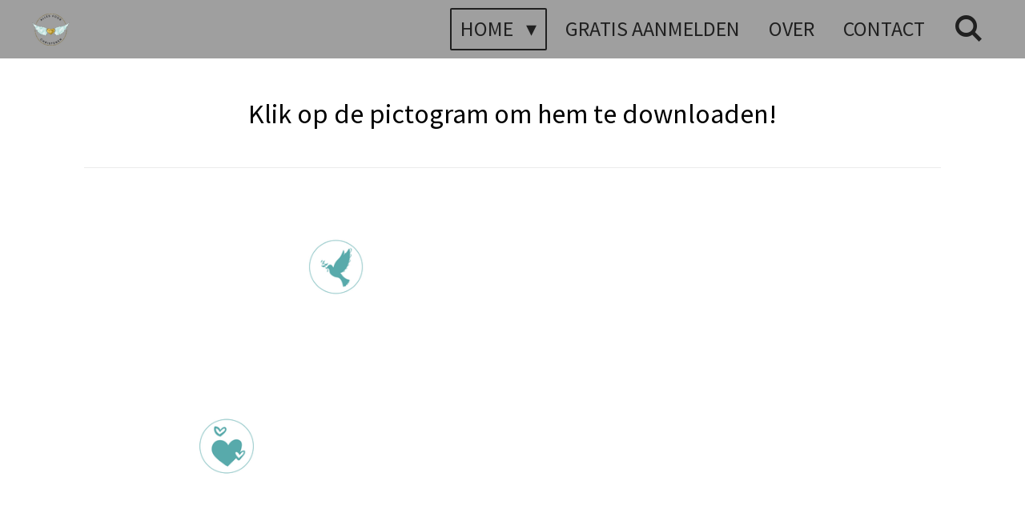

--- FILE ---
content_type: text/html; charset=UTF-8
request_url: https://www.allesvoorchristenen.nl/gratis-downloads-door-avc/instagram-pictogrammen
body_size: 12640
content:
<!DOCTYPE html>
<html lang="nl">
    <head>
        <meta http-equiv="Content-Type" content="text/html; charset=utf-8">
        <meta name="viewport" content="width=device-width, initial-scale=1.0, maximum-scale=5.0">
        <meta http-equiv="X-UA-Compatible" content="IE=edge">
        <link rel="canonical" href="https://www.allesvoorchristenen.nl/gratis-downloads-door-avc/instagram-pictogrammen">
        <link rel="sitemap" type="application/xml" href="https://www.allesvoorchristenen.nl/sitemap.xml">
        <meta property="og:title" content="Instagram pictogrammen / Gratis downloads  - door AVC | allesvoorchristenen">
        <meta property="og:url" content="https://www.allesvoorchristenen.nl/gratis-downloads-door-avc/instagram-pictogrammen">
        <base href="https://www.allesvoorchristenen.nl/">
        <meta name="description" property="og:description" content="">
                <script nonce="859c836c9a892931c82dd01681c2524e">
            
            window.JOUWWEB = window.JOUWWEB || {};
            window.JOUWWEB.application = window.JOUWWEB.application || {};
            window.JOUWWEB.application = {"backends":[{"domain":"jouwweb.nl","freeDomain":"jouwweb.site"},{"domain":"webador.com","freeDomain":"webadorsite.com"},{"domain":"webador.de","freeDomain":"webadorsite.com"},{"domain":"webador.fr","freeDomain":"webadorsite.com"},{"domain":"webador.es","freeDomain":"webadorsite.com"},{"domain":"webador.it","freeDomain":"webadorsite.com"},{"domain":"jouwweb.be","freeDomain":"jouwweb.site"},{"domain":"webador.ie","freeDomain":"webadorsite.com"},{"domain":"webador.co.uk","freeDomain":"webadorsite.com"},{"domain":"webador.at","freeDomain":"webadorsite.com"},{"domain":"webador.be","freeDomain":"webadorsite.com"},{"domain":"webador.ch","freeDomain":"webadorsite.com"},{"domain":"webador.ch","freeDomain":"webadorsite.com"},{"domain":"webador.mx","freeDomain":"webadorsite.com"},{"domain":"webador.com","freeDomain":"webadorsite.com"},{"domain":"webador.dk","freeDomain":"webadorsite.com"},{"domain":"webador.se","freeDomain":"webadorsite.com"},{"domain":"webador.no","freeDomain":"webadorsite.com"},{"domain":"webador.fi","freeDomain":"webadorsite.com"},{"domain":"webador.ca","freeDomain":"webadorsite.com"},{"domain":"webador.ca","freeDomain":"webadorsite.com"},{"domain":"webador.pl","freeDomain":"webadorsite.com"},{"domain":"webador.com.au","freeDomain":"webadorsite.com"},{"domain":"webador.nz","freeDomain":"webadorsite.com"}],"editorLocale":"nl-NL","editorTimezone":"Europe\/Amsterdam","editorLanguage":"nl","analytics4TrackingId":"G-E6PZPGE4QM","analyticsDimensions":[],"backendDomain":"www.jouwweb.nl","backendShortDomain":"jouwweb.nl","backendKey":"jouwweb-nl","freeWebsiteDomain":"jouwweb.site","noSsl":false,"build":{"reference":"10d1b90"},"linkHostnames":["www.jouwweb.nl","www.webador.com","www.webador.de","www.webador.fr","www.webador.es","www.webador.it","www.jouwweb.be","www.webador.ie","www.webador.co.uk","www.webador.at","www.webador.be","www.webador.ch","fr.webador.ch","www.webador.mx","es.webador.com","www.webador.dk","www.webador.se","www.webador.no","www.webador.fi","www.webador.ca","fr.webador.ca","www.webador.pl","www.webador.com.au","www.webador.nz"],"assetsUrl":"https:\/\/assets.jwwb.nl","loginUrl":"https:\/\/www.jouwweb.nl\/inloggen","publishUrl":"https:\/\/www.jouwweb.nl\/v2\/website\/1321879\/publish-proxy","adminUserOrIp":false,"pricing":{"plans":{"lite":{"amount":"700","currency":"EUR"},"pro":{"amount":"1200","currency":"EUR"},"business":{"amount":"2400","currency":"EUR"}},"yearlyDiscount":{"price":{"amount":"2400","currency":"EUR"},"ratio":0.17,"percent":"17%","discountPrice":{"amount":"2400","currency":"EUR"},"termPricePerMonth":{"amount":"1200","currency":"EUR"},"termPricePerYear":{"amount":"12000","currency":"EUR"}}},"hcUrl":{"add-product-variants":"https:\/\/help.jouwweb.nl\/hc\/nl\/articles\/28594307773201","basic-vs-advanced-shipping":"https:\/\/help.jouwweb.nl\/hc\/nl\/articles\/28594268794257","html-in-head":"https:\/\/help.jouwweb.nl\/hc\/nl\/articles\/28594336422545","link-domain-name":"https:\/\/help.jouwweb.nl\/hc\/nl\/articles\/28594325307409","optimize-for-mobile":"https:\/\/help.jouwweb.nl\/hc\/nl\/articles\/28594312927121","seo":"https:\/\/help.jouwweb.nl\/hc\/nl\/sections\/28507243966737","transfer-domain-name":"https:\/\/help.jouwweb.nl\/hc\/nl\/articles\/28594325232657","website-not-secure":"https:\/\/help.jouwweb.nl\/hc\/nl\/articles\/28594252935825"}};
            window.JOUWWEB.brand = {"type":"jouwweb","name":"JouwWeb","domain":"JouwWeb.nl","supportEmail":"support@jouwweb.nl"};
                    
                window.JOUWWEB = window.JOUWWEB || {};
                window.JOUWWEB.websiteRendering = {"locale":"nl-NL","timezone":"Europe\/Amsterdam","routes":{"api\/upload\/product-field":"\/_api\/upload\/product-field","checkout\/cart":"\/winkelwagen","payment":"\/bestelling-afronden\/:publicOrderId","payment\/forward":"\/bestelling-afronden\/:publicOrderId\/forward","public-order":"\/bestelling\/:publicOrderId","checkout\/authorize":"\/winkelwagen\/authorize\/:gateway","wishlist":"\/verlanglijst"}};
                                                    window.JOUWWEB.website = {"id":1321879,"locale":"nl-NL","enabled":true,"title":"allesvoorchristenen","hasTitle":true,"roleOfLoggedInUser":null,"ownerLocale":"nl-NL","plan":"pro","freeWebsiteDomain":"jouwweb.site","backendKey":"jouwweb-nl","currency":"EUR","defaultLocale":"nl-NL","url":"https:\/\/www.allesvoorchristenen.nl\/","homepageSegmentId":5268752,"category":"website","isOffline":false,"isPublished":true,"locales":["nl-NL"],"allowed":{"ads":false,"credits":true,"externalLinks":true,"slideshow":true,"customDefaultSlideshow":true,"hostedAlbums":true,"moderators":true,"mailboxQuota":1,"statisticsVisitors":true,"statisticsDetailed":true,"statisticsMonths":1,"favicon":true,"password":true,"freeDomains":0,"freeMailAccounts":1,"canUseLanguages":false,"fileUpload":true,"legacyFontSize":false,"webshop":true,"products":10,"imageText":false,"search":true,"audioUpload":true,"videoUpload":0,"allowDangerousForms":false,"allowHtmlCode":true,"mobileBar":true,"sidebar":false,"poll":false,"allowCustomForms":true,"allowBusinessListing":true,"allowCustomAnalytics":true,"allowAccountingLink":true,"digitalProducts":false,"sitemapElement":false},"mobileBar":{"enabled":false,"theme":"accent","email":{"active":true},"location":{"active":true},"phone":{"active":true},"whatsapp":{"active":false},"social":{"active":false,"network":"facebook"}},"webshop":{"enabled":true,"currency":"EUR","taxEnabled":false,"taxInclusive":true,"vatDisclaimerVisible":false,"orderNotice":null,"orderConfirmation":"<p>Hartelijk bedankt voor uw donatie!<br \/>\r\n<br \/>\r\nMet vriendelijke groet,<br \/>\r\nLinsey van Kouterik<br \/>\r\n<\/p>","freeShipping":false,"freeShippingAmount":"0.00","shippingDisclaimerVisible":false,"pickupAllowed":false,"couponAllowed":false,"detailsPageAvailable":true,"socialMediaVisible":false,"termsPage":null,"termsPageUrl":null,"extraTerms":null,"pricingVisible":true,"orderButtonVisible":true,"shippingAdvanced":false,"shippingAdvancedBackEnd":false,"soldOutVisible":true,"backInStockNotificationEnabled":false,"canAddProducts":true,"nextOrderNumber":15,"allowedServicePoints":[],"sendcloudConfigured":false,"sendcloudFallbackPublicKey":"a3d50033a59b4a598f1d7ce7e72aafdf","taxExemptionAllowed":true,"invoiceComment":"Deze website is geen bedrijf\/organisatie\/stichting.","emptyCartVisible":false,"minimumOrderPrice":null,"productNumbersEnabled":false,"wishlistEnabled":false,"hideTaxOnCart":false},"isTreatedAsWebshop":true};                            window.JOUWWEB.cart = {"products":[],"coupon":null,"shippingCountryCode":null,"shippingChoice":null,"breakdown":[]};                            window.JOUWWEB.scripts = ["website-rendering\/webshop"];                        window.parent.JOUWWEB.colorPalette = window.JOUWWEB.colorPalette;
        </script>
                <title>Instagram pictogrammen / Gratis downloads  - door AVC | allesvoorchristenen</title>
                                            <link href="https://primary.jwwb.nl/public/i/y/x/temp-hcrznrfphnxukwdgxjhe/touch-icon-iphone.png?bust=1587539242" rel="apple-touch-icon" sizes="60x60">                                                <link href="https://primary.jwwb.nl/public/i/y/x/temp-hcrznrfphnxukwdgxjhe/touch-icon-ipad.png?bust=1587539242" rel="apple-touch-icon" sizes="76x76">                                                <link href="https://primary.jwwb.nl/public/i/y/x/temp-hcrznrfphnxukwdgxjhe/touch-icon-iphone-retina.png?bust=1587539242" rel="apple-touch-icon" sizes="120x120">                                                <link href="https://primary.jwwb.nl/public/i/y/x/temp-hcrznrfphnxukwdgxjhe/touch-icon-ipad-retina.png?bust=1587539242" rel="apple-touch-icon" sizes="152x152">                                                <link href="https://primary.jwwb.nl/public/i/y/x/temp-hcrznrfphnxukwdgxjhe/favicon.png?bust=1587539242" rel="shortcut icon">                                                <link href="https://primary.jwwb.nl/public/i/y/x/temp-hcrznrfphnxukwdgxjhe/favicon.png?bust=1587539242" rel="icon">                                        <meta property="og:image" content="https&#x3A;&#x2F;&#x2F;primary.jwwb.nl&#x2F;public&#x2F;i&#x2F;y&#x2F;x&#x2F;temp-hcrznrfphnxukwdgxjhe&#x2F;dlk3nc&#x2F;BB3AF316-9FF6-455F-A27F-98A086846119.png">
                    <meta property="og:image" content="https&#x3A;&#x2F;&#x2F;primary.jwwb.nl&#x2F;public&#x2F;i&#x2F;y&#x2F;x&#x2F;temp-hcrznrfphnxukwdgxjhe&#x2F;wy2n0k&#x2F;7A123295-755A-4411-8E2C-437CD3E45B09.png">
                    <meta property="og:image" content="https&#x3A;&#x2F;&#x2F;primary.jwwb.nl&#x2F;public&#x2F;i&#x2F;y&#x2F;x&#x2F;temp-hcrznrfphnxukwdgxjhe&#x2F;sya8t9&#x2F;861FF2AC-91CD-48A3-AE43-E64F5BF24CE8.png">
                    <meta property="og:image" content="https&#x3A;&#x2F;&#x2F;primary.jwwb.nl&#x2F;public&#x2F;i&#x2F;y&#x2F;x&#x2F;temp-hcrznrfphnxukwdgxjhe&#x2F;gd8e2k&#x2F;7B8C2C1C-7EAC-4FCE-9BE0-535E97E2A99B.png">
                    <meta property="og:image" content="https&#x3A;&#x2F;&#x2F;primary.jwwb.nl&#x2F;public&#x2F;i&#x2F;y&#x2F;x&#x2F;temp-hcrznrfphnxukwdgxjhe&#x2F;bpts6j&#x2F;71DD25B5-F6CF-4238-A5A5-391814392264.png">
                    <meta property="og:image" content="https&#x3A;&#x2F;&#x2F;primary.jwwb.nl&#x2F;public&#x2F;i&#x2F;y&#x2F;x&#x2F;temp-hcrznrfphnxukwdgxjhe&#x2F;fpzzd1&#x2F;09DEE149-6458-4BAD-87FC-217F18B51FD5.png">
                    <meta property="og:image" content="https&#x3A;&#x2F;&#x2F;primary.jwwb.nl&#x2F;public&#x2F;i&#x2F;y&#x2F;x&#x2F;temp-hcrznrfphnxukwdgxjhe&#x2F;2kr7hj&#x2F;024FB719-C003-4C32-9EDD-B43044626650.png">
                    <meta property="og:image" content="https&#x3A;&#x2F;&#x2F;primary.jwwb.nl&#x2F;public&#x2F;i&#x2F;y&#x2F;x&#x2F;temp-hcrznrfphnxukwdgxjhe&#x2F;1d0evo&#x2F;E8972AEF-C347-4249-95CA-8F5B910C4C5D.png">
                    <meta property="og:image" content="https&#x3A;&#x2F;&#x2F;primary.jwwb.nl&#x2F;public&#x2F;i&#x2F;y&#x2F;x&#x2F;temp-hcrznrfphnxukwdgxjhe&#x2F;vo8rc8&#x2F;D384FD6C-2F86-4216-A3F5-1D81A4DB7BC4.png">
                    <meta property="og:image" content="https&#x3A;&#x2F;&#x2F;primary.jwwb.nl&#x2F;public&#x2F;i&#x2F;y&#x2F;x&#x2F;temp-hcrznrfphnxukwdgxjhe&#x2F;c8ulta&#x2F;E76CA5E3-8CBC-4D02-A0BF-102DF046621C.png">
                    <meta property="og:image" content="https&#x3A;&#x2F;&#x2F;primary.jwwb.nl&#x2F;public&#x2F;i&#x2F;y&#x2F;x&#x2F;temp-hcrznrfphnxukwdgxjhe&#x2F;17bpik&#x2F;344A1B21-E6CE-4BA4-BA12-09BA1F714200.png">
                    <meta property="og:image" content="https&#x3A;&#x2F;&#x2F;primary.jwwb.nl&#x2F;public&#x2F;i&#x2F;y&#x2F;x&#x2F;temp-hcrznrfphnxukwdgxjhe&#x2F;yo5pev&#x2F;F2132E75-13B3-4E3F-BD5D-11B6B3C657D6.png">
                    <meta property="og:image" content="https&#x3A;&#x2F;&#x2F;primary.jwwb.nl&#x2F;public&#x2F;i&#x2F;y&#x2F;x&#x2F;temp-hcrznrfphnxukwdgxjhe&#x2F;2x5hhm&#x2F;3B03BA63-629B-46CA-881B-3C61D7632DC3.png">
                    <meta property="og:image" content="https&#x3A;&#x2F;&#x2F;primary.jwwb.nl&#x2F;public&#x2F;i&#x2F;y&#x2F;x&#x2F;temp-hcrznrfphnxukwdgxjhe&#x2F;1mh71d&#x2F;09A6C5FC-E425-4BF6-AE24-FE3A8A826753.png">
                    <meta property="og:image" content="https&#x3A;&#x2F;&#x2F;primary.jwwb.nl&#x2F;public&#x2F;i&#x2F;y&#x2F;x&#x2F;temp-hcrznrfphnxukwdgxjhe&#x2F;e6h6nh&#x2F;64F5EE0D-EEA0-4C4A-B85C-3E60ABE1626C.png">
                    <meta property="og:image" content="https&#x3A;&#x2F;&#x2F;primary.jwwb.nl&#x2F;public&#x2F;i&#x2F;y&#x2F;x&#x2F;temp-hcrznrfphnxukwdgxjhe&#x2F;t6rkyq&#x2F;5ED6A98F-9D8E-4E9C-9C4D-D1BEE410AF76.png">
                                    <meta name="twitter:card" content="summary_large_image">
                        <meta property="twitter:image" content="https&#x3A;&#x2F;&#x2F;primary.jwwb.nl&#x2F;public&#x2F;i&#x2F;y&#x2F;x&#x2F;temp-hcrznrfphnxukwdgxjhe&#x2F;dlk3nc&#x2F;BB3AF316-9FF6-455F-A27F-98A086846119.png">
                                                    <script src="https://plausible.io/js/script.manual.js" nonce="859c836c9a892931c82dd01681c2524e" data-turbo-track="reload" defer data-domain="shard4.jouwweb.nl"></script>
<link rel="stylesheet" type="text/css" href="https://gfonts.jwwb.nl/css?display=fallback&amp;family=Lato%3A400%2C700%2C400italic%2C700italic%7CSource+Sans+Pro%3A400%2C700%2C400italic%2C700italic" nonce="859c836c9a892931c82dd01681c2524e" data-turbo-track="dynamic">
<script src="https://assets.jwwb.nl/assets/build/website-rendering/nl-NL.js?bust=af8dcdef13a1895089e9" nonce="859c836c9a892931c82dd01681c2524e" data-turbo-track="reload" defer></script>
<script src="https://assets.jwwb.nl/assets/website-rendering/runtime.e155993011efc7175f1d.js?bust=9c9da86aa25b93d0d097" nonce="859c836c9a892931c82dd01681c2524e" data-turbo-track="reload" defer></script>
<script src="https://assets.jwwb.nl/assets/website-rendering/812.881ee67943804724d5af.js?bust=78ab7ad7d6392c42d317" nonce="859c836c9a892931c82dd01681c2524e" data-turbo-track="reload" defer></script>
<script src="https://assets.jwwb.nl/assets/website-rendering/main.0515695a8fe66ce31629.js?bust=d350dfc83bf29c36017f" nonce="859c836c9a892931c82dd01681c2524e" data-turbo-track="reload" defer></script>
<link rel="preload" href="https://assets.jwwb.nl/assets/website-rendering/styles.1ccb5af37fe695da2886.css?bust=b0ae04ec4c862e8d8ee1" as="style">
<link rel="preload" href="https://assets.jwwb.nl/assets/website-rendering/fonts/icons-website-rendering/font/website-rendering.woff2?bust=bd2797014f9452dadc8e" as="font" crossorigin>
<link rel="preconnect" href="https://gfonts.jwwb.nl">
<link rel="stylesheet" type="text/css" href="https://assets.jwwb.nl/assets/website-rendering/styles.1ccb5af37fe695da2886.css?bust=b0ae04ec4c862e8d8ee1" nonce="859c836c9a892931c82dd01681c2524e" data-turbo-track="dynamic">
<link rel="preconnect" href="https://assets.jwwb.nl">
<link rel="stylesheet" type="text/css" href="https://primary.jwwb.nl/public/i/y/x/temp-hcrznrfphnxukwdgxjhe/style.css?bust=1768825609" nonce="859c836c9a892931c82dd01681c2524e" data-turbo-track="dynamic">    </head>
    <body
        id="top"
        class="jw-is-no-slideshow jw-header-is-image jw-is-segment-page jw-is-frontend jw-is-no-sidebar jw-is-no-messagebar jw-is-no-touch-device jw-is-no-mobile"
                                    data-jouwweb-page="6170207"
                                                data-jouwweb-segment-id="6170207"
                                                data-jouwweb-segment-type="page"
                                                data-template-threshold="960"
                                                data-template-name="concert-banner&#x7C;barber"
                            itemscope
        itemtype="https://schema.org/WebPage"
    >
                                    <meta itemprop="url" content="https://www.allesvoorchristenen.nl/gratis-downloads-door-avc/instagram-pictogrammen">
        <a href="#main-content" class="jw-skip-link">
            Ga direct naar de hoofdinhoud        </a>
        <div class="jw-background"></div>
        <div class="jw-body">
            <div class="jw-mobile-menu jw-mobile-is-logo js-mobile-menu">
            <button
            type="button"
            class="jw-mobile-menu__button jw-mobile-toggle"
            aria-label="Open / sluit menu"
        >
            <span class="jw-icon-burger"></span>
        </button>
        <div class="jw-mobile-header jw-mobile-header--image">
        <a            class="jw-mobile-header-content"
                            href="/"
                        >
                            <img class="jw-mobile-logo jw-mobile-logo--square" src="https://primary.jwwb.nl/public/i/y/x/temp-hcrznrfphnxukwdgxjhe/z7he7l/logotransparent-1.png?enable-io=true&amp;enable=upscale&amp;height=70" srcset="https://primary.jwwb.nl/public/i/y/x/temp-hcrznrfphnxukwdgxjhe/z7he7l/logotransparent-1.png?enable-io=true&amp;enable=upscale&amp;height=70 1x, https://primary.jwwb.nl/public/i/y/x/temp-hcrznrfphnxukwdgxjhe/z7he7l/logotransparent-1.png?enable-io=true&amp;enable=upscale&amp;height=140&amp;quality=70 2x" alt="allesvoorchristenen" title="allesvoorchristenen">                                </a>
    </div>

        <a
        href="/winkelwagen"
        class="jw-mobile-menu__button jw-mobile-header-cart jw-mobile-header-cart--hidden jw-mobile-menu__button--dummy"
        aria-label="Bekijk winkelwagen"
    >
        <span class="jw-icon-badge-wrapper">
            <span class="website-rendering-icon-basket" aria-hidden="true"></span>
            <span class="jw-icon-badge hidden" aria-hidden="true"></span>
        </span>
    </a>
    
    </div>
    <div class="jw-mobile-menu-search jw-mobile-menu-search--hidden">
        <form
            action="/zoeken"
            method="get"
            class="jw-mobile-menu-search__box"
        >
            <input
                type="text"
                name="q"
                value=""
                placeholder="Zoeken..."
                class="jw-mobile-menu-search__input"
                aria-label="Zoeken"
            >
            <button type="submit" class="jw-btn jw-btn--style-flat jw-mobile-menu-search__button" aria-label="Zoeken">
                <span class="website-rendering-icon-search" aria-hidden="true"></span>
            </button>
            <button type="button" class="jw-btn jw-btn--style-flat jw-mobile-menu-search__button js-cancel-search" aria-label="Zoekopdracht annuleren">
                <span class="website-rendering-icon-cancel" aria-hidden="true"></span>
            </button>
        </form>
    </div>
            <header class="header-wrap js-topbar-content-container js-fixed-header-container">
        <div class="header-wrap__inner">
        <div class="header">
            <div class="jw-header-logo">
            <div
    id="jw-header-image-container"
    class="jw-header jw-header-image jw-header-image-toggle"
    style="flex-basis: 47px; max-width: 47px; flex-shrink: 1;"
>
            <a href="/">
        <img id="jw-header-image" data-image-id="25734089" srcset="https://primary.jwwb.nl/public/i/y/x/temp-hcrznrfphnxukwdgxjhe/z7he7l/logotransparent-1.png?enable-io=true&amp;width=47 47w, https://primary.jwwb.nl/public/i/y/x/temp-hcrznrfphnxukwdgxjhe/z7he7l/logotransparent-1.png?enable-io=true&amp;width=94 94w" class="jw-header-image" title="allesvoorchristenen" style="" sizes="47px" width="47" height="40" intrinsicsize="47.00 x 40.00" alt="allesvoorchristenen">                </a>
    </div>
        <div
    class="jw-header jw-header-title-container jw-header-text jw-header-text-toggle"
    data-stylable="true"
>
    <a        id="jw-header-title"
        class="jw-header-title"
                    href="/"
            >
        welkom    </a>
</div>
</div>
        </div>
        <nav class="menu jw-menu-copy">
            <ul
    id="jw-menu"
    class="jw-menu jw-menu-horizontal"
            >
            <li
    class="jw-menu-item jw-menu-has-submenu jw-menu-is-active"
>
        <a        class="jw-menu-link js-active-menu-item"
        href="/"                                            data-page-link-id="5268752"
                            >
                <span class="">
            Home        </span>
                    <span class="jw-arrow jw-arrow-toplevel"></span>
            </a>
                    <ul
            class="jw-submenu"
                    >
                            <li
    class="jw-menu-item jw-menu-has-submenu jw-menu-is-active"
>
        <a        class="jw-menu-link js-active-menu-item"
        href="/gratis-downloads-door-avc"                                            data-page-link-id="6107316"
                            >
                <span class="">
            Gratis downloads  - door AVC        </span>
                    <span class="jw-arrow"></span>
            </a>
                    <ul
            class="jw-submenu"
                    >
                            <li
    class="jw-menu-item"
>
        <a        class="jw-menu-link"
        href="/gratis-downloads-door-avc/tot-geloof-ge-komen-door-avc"                                            data-page-link-id="6110238"
                            >
                <span class="">
            Tot geloof (ge)komen? - door AVC        </span>
            </a>
                </li>
                    </ul>
        </li>
                            <li
    class="jw-menu-item"
>
        <a        class="jw-menu-link"
        href="/lezen"                                            data-page-link-id="5268865"
                            >
                <span class="">
            Lezen        </span>
            </a>
                </li>
                            <li
    class="jw-menu-item"
>
        <a        class="jw-menu-link"
        href="/luisteren"                                            data-page-link-id="5268881"
                            >
                <span class="">
            Luisteren        </span>
            </a>
                </li>
                            <li
    class="jw-menu-item"
>
        <a        class="jw-menu-link"
        href="/kijken"                                            data-page-link-id="5268856"
                            >
                <span class="">
            Kijken        </span>
            </a>
                </li>
                            <li
    class="jw-menu-item"
>
        <a        class="jw-menu-link"
        href="/cursussen"                                            data-page-link-id="5268847"
                            >
                <span class="">
            Cursussen        </span>
            </a>
                </li>
                            <li
    class="jw-menu-item"
>
        <a        class="jw-menu-link"
        href="/workshops"                                            data-page-link-id="5268842"
                            >
                <span class="">
            Workshops        </span>
            </a>
                </li>
                            <li
    class="jw-menu-item"
>
        <a        class="jw-menu-link"
        href="/gebed"                                            data-page-link-id="5268877"
                            >
                <span class="">
            Gebed        </span>
            </a>
                </li>
                            <li
    class="jw-menu-item"
>
        <a        class="jw-menu-link"
        href="/webshops"                                            data-page-link-id="5367567"
                            >
                <span class="">
            Webshops        </span>
            </a>
                </li>
                            <li
    class="jw-menu-item"
>
        <a        class="jw-menu-link"
        href="/winkels"                                            data-page-link-id="5268833"
                            >
                <span class="">
            Winkels        </span>
            </a>
                </li>
                            <li
    class="jw-menu-item"
>
        <a        class="jw-menu-link"
        href="/ondernemers"                                            data-page-link-id="5268837"
                            >
                <span class="">
            Ondernemers        </span>
            </a>
                </li>
                            <li
    class="jw-menu-item"
>
        <a        class="jw-menu-link"
        href="/events"                                            data-page-link-id="5317572"
                            >
                <span class="">
            Events        </span>
            </a>
                </li>
                            <li
    class="jw-menu-item"
>
        <a        class="jw-menu-link"
        href="/evangelisatie"                                            data-page-link-id="5317441"
                            >
                <span class="">
            Evangelisatie        </span>
            </a>
                </li>
                            <li
    class="jw-menu-item"
>
        <a        class="jw-menu-link"
        href="/jongeren"                                            data-page-link-id="5346302"
                            >
                <span class="">
            Jongeren        </span>
            </a>
                </li>
                            <li
    class="jw-menu-item"
>
        <a        class="jw-menu-link"
        href="/creatief"                                            data-page-link-id="5268875"
                            >
                <span class="">
            Creatief        </span>
            </a>
                </li>
                            <li
    class="jw-menu-item"
>
        <a        class="jw-menu-link"
        href="/kids"                                            data-page-link-id="5271974"
                            >
                <span class="">
            Kids        </span>
            </a>
                </li>
                            <li
    class="jw-menu-item"
>
        <a        class="jw-menu-link"
        href="/trouwen"                                            data-page-link-id="5364385"
                            >
                <span class="">
            Trouwen        </span>
            </a>
                </li>
                            <li
    class="jw-menu-item"
>
        <a        class="jw-menu-link"
        href="/afscheid"                                            data-page-link-id="5661330"
                            >
                <span class="">
            Afscheid        </span>
            </a>
                </li>
                    </ul>
        </li>
            <li
    class="jw-menu-item"
>
        <a        class="jw-menu-link"
        href="/gratis-aanmelden"                                            data-page-link-id="5389557"
                            >
                <span class="">
            Gratis Aanmelden        </span>
            </a>
                </li>
            <li
    class="jw-menu-item"
>
        <a        class="jw-menu-link"
        href="/over"                                            data-page-link-id="5268885"
                            >
                <span class="">
            Over        </span>
            </a>
                </li>
            <li
    class="jw-menu-item"
>
        <a        class="jw-menu-link"
        href="/contact"                                            data-page-link-id="5268887"
                            >
                <span class="">
            Contact        </span>
            </a>
                </li>
            <li
    class="jw-menu-item jw-menu-search-item"
>
        <button        class="jw-menu-link jw-menu-link--icon jw-text-button"
                                                                    title="Zoeken"
            >
                                <span class="website-rendering-icon-search"></span>
                            <span class="hidden-desktop-horizontal-menu">
            Zoeken        </span>
            </button>
                
            <div class="jw-popover-container jw-popover-container--inline is-hidden">
                <div class="jw-popover-backdrop"></div>
                <div class="jw-popover">
                    <div class="jw-popover__arrow"></div>
                    <div class="jw-popover__content jw-section-white">
                        <form  class="jw-search" action="/zoeken" method="get">
                            
                            <input class="jw-search__input" type="text" name="q" value="" placeholder="Zoeken..." aria-label="Zoeken" >
                            <button class="jw-search__submit" type="submit" aria-label="Zoeken">
                                <span class="website-rendering-icon-search" aria-hidden="true"></span>
                            </button>
                        </form>
                    </div>
                </div>
            </div>
                        </li>
            <li
    class="jw-menu-item js-menu-cart-item jw-menu-cart-item--hidden"
>
        <a        class="jw-menu-link jw-menu-link--icon"
        href="/winkelwagen"                                                            title="Winkelwagen"
            >
                                    <span class="jw-icon-badge-wrapper">
                        <span class="website-rendering-icon-basket"></span>
                                            <span class="jw-icon-badge hidden">
                    0                </span>
                            <span class="hidden-desktop-horizontal-menu">
            Winkelwagen        </span>
            </a>
                </li>
    
    </ul>

    <script nonce="859c836c9a892931c82dd01681c2524e" id="jw-mobile-menu-template" type="text/template">
        <ul id="jw-menu" class="jw-menu jw-menu-horizontal">
                            <li
    class="jw-menu-item jw-menu-search-item"
>
                
                 <li class="jw-menu-item jw-mobile-menu-search-item">
                    <form class="jw-search" action="/zoeken" method="get">
                        <input class="jw-search__input" type="text" name="q" value="" placeholder="Zoeken..." aria-label="Zoeken">
                        <button class="jw-search__submit" type="submit" aria-label="Zoeken">
                            <span class="website-rendering-icon-search" aria-hidden="true"></span>
                        </button>
                    </form>
                </li>
                        </li>
                            <li
    class="jw-menu-item jw-menu-has-submenu jw-menu-is-active"
>
        <a        class="jw-menu-link js-active-menu-item"
        href="/"                                            data-page-link-id="5268752"
                            >
                <span class="">
            Home        </span>
                    <span class="jw-arrow jw-arrow-toplevel"></span>
            </a>
                    <ul
            class="jw-submenu"
                    >
                            <li
    class="jw-menu-item jw-menu-has-submenu jw-menu-is-active"
>
        <a        class="jw-menu-link js-active-menu-item"
        href="/gratis-downloads-door-avc"                                            data-page-link-id="6107316"
                            >
                <span class="">
            Gratis downloads  - door AVC        </span>
                    <span class="jw-arrow"></span>
            </a>
                    <ul
            class="jw-submenu"
                    >
                            <li
    class="jw-menu-item"
>
        <a        class="jw-menu-link"
        href="/gratis-downloads-door-avc/tot-geloof-ge-komen-door-avc"                                            data-page-link-id="6110238"
                            >
                <span class="">
            Tot geloof (ge)komen? - door AVC        </span>
            </a>
                </li>
                    </ul>
        </li>
                            <li
    class="jw-menu-item"
>
        <a        class="jw-menu-link"
        href="/lezen"                                            data-page-link-id="5268865"
                            >
                <span class="">
            Lezen        </span>
            </a>
                </li>
                            <li
    class="jw-menu-item"
>
        <a        class="jw-menu-link"
        href="/luisteren"                                            data-page-link-id="5268881"
                            >
                <span class="">
            Luisteren        </span>
            </a>
                </li>
                            <li
    class="jw-menu-item"
>
        <a        class="jw-menu-link"
        href="/kijken"                                            data-page-link-id="5268856"
                            >
                <span class="">
            Kijken        </span>
            </a>
                </li>
                            <li
    class="jw-menu-item"
>
        <a        class="jw-menu-link"
        href="/cursussen"                                            data-page-link-id="5268847"
                            >
                <span class="">
            Cursussen        </span>
            </a>
                </li>
                            <li
    class="jw-menu-item"
>
        <a        class="jw-menu-link"
        href="/workshops"                                            data-page-link-id="5268842"
                            >
                <span class="">
            Workshops        </span>
            </a>
                </li>
                            <li
    class="jw-menu-item"
>
        <a        class="jw-menu-link"
        href="/gebed"                                            data-page-link-id="5268877"
                            >
                <span class="">
            Gebed        </span>
            </a>
                </li>
                            <li
    class="jw-menu-item"
>
        <a        class="jw-menu-link"
        href="/webshops"                                            data-page-link-id="5367567"
                            >
                <span class="">
            Webshops        </span>
            </a>
                </li>
                            <li
    class="jw-menu-item"
>
        <a        class="jw-menu-link"
        href="/winkels"                                            data-page-link-id="5268833"
                            >
                <span class="">
            Winkels        </span>
            </a>
                </li>
                            <li
    class="jw-menu-item"
>
        <a        class="jw-menu-link"
        href="/ondernemers"                                            data-page-link-id="5268837"
                            >
                <span class="">
            Ondernemers        </span>
            </a>
                </li>
                            <li
    class="jw-menu-item"
>
        <a        class="jw-menu-link"
        href="/events"                                            data-page-link-id="5317572"
                            >
                <span class="">
            Events        </span>
            </a>
                </li>
                            <li
    class="jw-menu-item"
>
        <a        class="jw-menu-link"
        href="/evangelisatie"                                            data-page-link-id="5317441"
                            >
                <span class="">
            Evangelisatie        </span>
            </a>
                </li>
                            <li
    class="jw-menu-item"
>
        <a        class="jw-menu-link"
        href="/jongeren"                                            data-page-link-id="5346302"
                            >
                <span class="">
            Jongeren        </span>
            </a>
                </li>
                            <li
    class="jw-menu-item"
>
        <a        class="jw-menu-link"
        href="/creatief"                                            data-page-link-id="5268875"
                            >
                <span class="">
            Creatief        </span>
            </a>
                </li>
                            <li
    class="jw-menu-item"
>
        <a        class="jw-menu-link"
        href="/kids"                                            data-page-link-id="5271974"
                            >
                <span class="">
            Kids        </span>
            </a>
                </li>
                            <li
    class="jw-menu-item"
>
        <a        class="jw-menu-link"
        href="/trouwen"                                            data-page-link-id="5364385"
                            >
                <span class="">
            Trouwen        </span>
            </a>
                </li>
                            <li
    class="jw-menu-item"
>
        <a        class="jw-menu-link"
        href="/afscheid"                                            data-page-link-id="5661330"
                            >
                <span class="">
            Afscheid        </span>
            </a>
                </li>
                    </ul>
        </li>
                            <li
    class="jw-menu-item"
>
        <a        class="jw-menu-link"
        href="/gratis-aanmelden"                                            data-page-link-id="5389557"
                            >
                <span class="">
            Gratis Aanmelden        </span>
            </a>
                </li>
                            <li
    class="jw-menu-item"
>
        <a        class="jw-menu-link"
        href="/over"                                            data-page-link-id="5268885"
                            >
                <span class="">
            Over        </span>
            </a>
                </li>
                            <li
    class="jw-menu-item"
>
        <a        class="jw-menu-link"
        href="/contact"                                            data-page-link-id="5268887"
                            >
                <span class="">
            Contact        </span>
            </a>
                </li>
            
                    </ul>
    </script>
        </nav>
    </div>
</header>
<script nonce="859c836c9a892931c82dd01681c2524e">
    JOUWWEB.templateConfig = {
        header: {
            selector: '.header-wrap__inner',
            mobileSelector: '.jw-mobile-menu',
            updatePusher: function (topHeight) {
                var $sliderStyle = $('#sliderStyle');

                if ($sliderStyle.length === 0) {
                    $sliderStyle = $('<style />')
                        .attr('id', 'sliderStyle')
                        .appendTo(document.body);
                }

                // Header height without mobile bar
                var headerHeight = $('.header-wrap__inner').outerHeight();

                var paddingTop = topHeight;
                var paddingBottom = Math.min(headerHeight * (2/3), 60);
                $sliderStyle.html(
                    '.jw-slideshow-slide-content {' +
                    '    padding-top: ' + paddingTop + 'px;' +
                    '    padding-bottom: ' + paddingBottom + 'px;' +
                    '}' +
                    '.bx-controls-direction {' +
                    '    margin-top: ' + ((paddingTop - paddingBottom) / 2) + 'px;' +
                    '}'
                );

                // make sure slider also gets correct height (because of the added padding)
                $('.jw-slideshow-slide[aria-hidden=false]').each(function (index) {
                    var $this = $(this);
                    topHeight = $this.outerHeight() > topHeight ? $this.outerHeight() : topHeight;
                    $this.closest('.bx-viewport').css({
                        height: topHeight + 'px',
                    });
                });

                // If a page has a message-bar, offset the mobile nav.
                const $messageBar = $('.message-bar');
                if ($messageBar.length > 0) {
                    $('.js-mobile-menu, .jw-menu-clone').css('top', $messageBar.outerHeight());
                }
            },
        },
        mainContentOffset: function () {
            const $body = $('body');

            function measureAffixedHeaderHeight() {
                const $headerWrap = $('.header-wrap');
                const $headerWrapInner = $('.header-wrap__inner');

                // Early return if header is already affixed
                if ($body.hasClass('jw-is-header-affix')) {
                    return $headerWrap.height();
                }

                // Switch to affixed header (without transition)
                $headerWrapInner.css('transition', 'none');
                $body.addClass('jw-is-header-affix');

                // Measure affixed header height
                const headerHeight = $headerWrap.height();

                // Switch back to unaffixed header (without transition)
                $body.removeClass('jw-is-header-affix');
                $headerWrap.height(); // force reflow
                $headerWrapInner.css('transition', '');

                return headerHeight;
            }

            const headerHeight = measureAffixedHeaderHeight();
            return $('.main-content').offset().top - ($body.hasClass('jw-menu-is-mobile') ? 0 : headerHeight);
        },
    };
</script>
<div class="main-content">
    
<main id="main-content" class="block-content">
    <div data-section-name="content" class="jw-section jw-section-content jw-responsive">
        <div class="jw-block-element"><div
    id="jw-element-92896734"
    data-jw-element-id="92896734"
        class="jw-tree-node jw-element jw-strip-root jw-tree-container jw-responsive jw-node-is-first-child jw-node-is-last-child"
>
    <div
    id="jw-element-345414946"
    data-jw-element-id="345414946"
        class="jw-tree-node jw-element jw-strip jw-tree-container jw-responsive jw-strip--default jw-strip--style-color jw-strip--color-default jw-strip--padding-both jw-node-is-first-child jw-strip--primary jw-node-is-last-child"
>
    <div class="jw-strip__content-container"><div class="jw-strip__content jw-responsive">
                    <div
    id="jw-element-92896761"
    data-jw-element-id="92896761"
        class="jw-tree-node jw-element jw-image-text jw-node-is-first-child"
>
    <div class="jw-element-imagetext-text">
            <h2 style="text-align: center;" class="jw-heading-100">Klik op de pictogram om hem te downloaden!</h2>    </div>
</div><div
    id="jw-element-92905930"
    data-jw-element-id="92905930"
        class="jw-tree-node jw-element jw-separator"
>
    <div class="jw-element-separator-padding">
    <hr
        class="jw-element-separator jw-element-separator--thin jw-element-separator--solid"
        style="--jw-element-separator__margin&#x3A;&#x20;1.0000em"
    />
</div>
</div><div
    id="jw-element-92905885"
    data-jw-element-id="92905885"
        class="jw-tree-node jw-element jw-columns jw-tree-container jw-responsive jw-tree-horizontal jw-columns--mode-flex"
>
    <div
    id="jw-element-92905886"
    data-jw-element-id="92905886"
            style="width: 33.333333333333%"
        class="jw-tree-node jw-element jw-column jw-tree-container jw-responsive jw-node-is-first-child"
>
    <div
    id="jw-element-92896739"
    data-jw-element-id="92896739"
        class="jw-tree-node jw-element jw-image jw-node-is-first-child jw-node-is-last-child"
>
    <div
    class="jw-intent jw-element-image jw-element-content jw-element-image-is-right"
            style="width: 85px;"
    >
            
                    <a href="/_downloads/51489832">        
                <picture
            class="jw-element-image__image-wrapper jw-image-is-square jw-intrinsic"
            style="padding-top: 177.75%;"
        >
                                            <img class="jw-element-image__image jw-intrinsic__item" style="--jw-element-image--pan-x: 0.5; --jw-element-image--pan-y: 0.5;" alt="" src="https://primary.jwwb.nl/public/i/y/x/temp-hcrznrfphnxukwdgxjhe/BB3AF316-9FF6-455F-A27F-98A086846119.png" srcset="https://primary.jwwb.nl/public/i/y/x/temp-hcrznrfphnxukwdgxjhe/dlk3nc/BB3AF316-9FF6-455F-A27F-98A086846119.png?enable-io=true&amp;width=96 96w, https://primary.jwwb.nl/public/i/y/x/temp-hcrznrfphnxukwdgxjhe/dlk3nc/BB3AF316-9FF6-455F-A27F-98A086846119.png?enable-io=true&amp;width=147 147w, https://primary.jwwb.nl/public/i/y/x/temp-hcrznrfphnxukwdgxjhe/dlk3nc/BB3AF316-9FF6-455F-A27F-98A086846119.png?enable-io=true&amp;width=226 226w, https://primary.jwwb.nl/public/i/y/x/temp-hcrznrfphnxukwdgxjhe/dlk3nc/BB3AF316-9FF6-455F-A27F-98A086846119.png?enable-io=true&amp;width=347 347w, https://primary.jwwb.nl/public/i/y/x/temp-hcrznrfphnxukwdgxjhe/dlk3nc/BB3AF316-9FF6-455F-A27F-98A086846119.png?enable-io=true&amp;width=532 532w, https://primary.jwwb.nl/public/i/y/x/temp-hcrznrfphnxukwdgxjhe/dlk3nc/BB3AF316-9FF6-455F-A27F-98A086846119.png?enable-io=true&amp;width=816 816w, https://primary.jwwb.nl/public/i/y/x/temp-hcrznrfphnxukwdgxjhe/dlk3nc/BB3AF316-9FF6-455F-A27F-98A086846119.png?enable-io=true&amp;width=1252 1252w, https://primary.jwwb.nl/public/i/y/x/temp-hcrznrfphnxukwdgxjhe/dlk3nc/BB3AF316-9FF6-455F-A27F-98A086846119.png?enable-io=true&amp;width=1920 1920w" sizes="auto, min(100vw, 85px), 100vw" loading="lazy" width="800" height="1422">                    </picture>

                    </a>
            </div>
</div></div><div
    id="jw-element-92905887"
    data-jw-element-id="92905887"
            style="width: 33.333333333333%"
        class="jw-tree-node jw-element jw-column jw-tree-container jw-responsive"
>
    <div
    id="jw-element-92896799"
    data-jw-element-id="92896799"
        class="jw-tree-node jw-element jw-image jw-node-is-first-child jw-node-is-last-child"
>
    <div
    class="jw-intent jw-element-image jw-element-content jw-element-image-is-center"
            style="width: 86px;"
    >
            
                    <a href="/_downloads/51489833">        
                <picture
            class="jw-element-image__image-wrapper jw-image-is-square jw-intrinsic"
            style="padding-top: 177.75%;"
        >
                                            <img class="jw-element-image__image jw-intrinsic__item" style="--jw-element-image--pan-x: 0.5; --jw-element-image--pan-y: 0.5;" alt="" src="https://primary.jwwb.nl/public/i/y/x/temp-hcrznrfphnxukwdgxjhe/7A123295-755A-4411-8E2C-437CD3E45B09.png" srcset="https://primary.jwwb.nl/public/i/y/x/temp-hcrznrfphnxukwdgxjhe/wy2n0k/7A123295-755A-4411-8E2C-437CD3E45B09.png?enable-io=true&amp;width=96 96w, https://primary.jwwb.nl/public/i/y/x/temp-hcrznrfphnxukwdgxjhe/wy2n0k/7A123295-755A-4411-8E2C-437CD3E45B09.png?enable-io=true&amp;width=147 147w, https://primary.jwwb.nl/public/i/y/x/temp-hcrznrfphnxukwdgxjhe/wy2n0k/7A123295-755A-4411-8E2C-437CD3E45B09.png?enable-io=true&amp;width=226 226w, https://primary.jwwb.nl/public/i/y/x/temp-hcrznrfphnxukwdgxjhe/wy2n0k/7A123295-755A-4411-8E2C-437CD3E45B09.png?enable-io=true&amp;width=347 347w, https://primary.jwwb.nl/public/i/y/x/temp-hcrznrfphnxukwdgxjhe/wy2n0k/7A123295-755A-4411-8E2C-437CD3E45B09.png?enable-io=true&amp;width=532 532w, https://primary.jwwb.nl/public/i/y/x/temp-hcrznrfphnxukwdgxjhe/wy2n0k/7A123295-755A-4411-8E2C-437CD3E45B09.png?enable-io=true&amp;width=816 816w, https://primary.jwwb.nl/public/i/y/x/temp-hcrznrfphnxukwdgxjhe/wy2n0k/7A123295-755A-4411-8E2C-437CD3E45B09.png?enable-io=true&amp;width=1252 1252w, https://primary.jwwb.nl/public/i/y/x/temp-hcrznrfphnxukwdgxjhe/wy2n0k/7A123295-755A-4411-8E2C-437CD3E45B09.png?enable-io=true&amp;width=1920 1920w" sizes="auto, min(100vw, 86px), 100vw" loading="lazy" width="800" height="1422">                    </picture>

                    </a>
            </div>
</div></div><div
    id="jw-element-92905894"
    data-jw-element-id="92905894"
            style="width: 33.333333333333%"
        class="jw-tree-node jw-element jw-column jw-tree-container jw-responsive jw-node-is-last-child"
>
    <div
    id="jw-element-92896810"
    data-jw-element-id="92896810"
        class="jw-tree-node jw-element jw-image jw-node-is-first-child jw-node-is-last-child"
>
    <div
    class="jw-intent jw-element-image jw-element-content jw-element-image-is-left"
            style="width: 83px;"
    >
            
                    <a href="/_downloads/51489834">        
                <picture
            class="jw-element-image__image-wrapper jw-image-is-square jw-intrinsic"
            style="padding-top: 177.75%;"
        >
                                            <img class="jw-element-image__image jw-intrinsic__item" style="--jw-element-image--pan-x: 0.5; --jw-element-image--pan-y: 0.5;" alt="" src="https://primary.jwwb.nl/public/i/y/x/temp-hcrznrfphnxukwdgxjhe/861FF2AC-91CD-48A3-AE43-E64F5BF24CE8.png" srcset="https://primary.jwwb.nl/public/i/y/x/temp-hcrznrfphnxukwdgxjhe/sya8t9/861FF2AC-91CD-48A3-AE43-E64F5BF24CE8.png?enable-io=true&amp;width=96 96w, https://primary.jwwb.nl/public/i/y/x/temp-hcrznrfphnxukwdgxjhe/sya8t9/861FF2AC-91CD-48A3-AE43-E64F5BF24CE8.png?enable-io=true&amp;width=147 147w, https://primary.jwwb.nl/public/i/y/x/temp-hcrznrfphnxukwdgxjhe/sya8t9/861FF2AC-91CD-48A3-AE43-E64F5BF24CE8.png?enable-io=true&amp;width=226 226w, https://primary.jwwb.nl/public/i/y/x/temp-hcrznrfphnxukwdgxjhe/sya8t9/861FF2AC-91CD-48A3-AE43-E64F5BF24CE8.png?enable-io=true&amp;width=347 347w, https://primary.jwwb.nl/public/i/y/x/temp-hcrznrfphnxukwdgxjhe/sya8t9/861FF2AC-91CD-48A3-AE43-E64F5BF24CE8.png?enable-io=true&amp;width=532 532w, https://primary.jwwb.nl/public/i/y/x/temp-hcrznrfphnxukwdgxjhe/sya8t9/861FF2AC-91CD-48A3-AE43-E64F5BF24CE8.png?enable-io=true&amp;width=816 816w, https://primary.jwwb.nl/public/i/y/x/temp-hcrznrfphnxukwdgxjhe/sya8t9/861FF2AC-91CD-48A3-AE43-E64F5BF24CE8.png?enable-io=true&amp;width=1252 1252w, https://primary.jwwb.nl/public/i/y/x/temp-hcrznrfphnxukwdgxjhe/sya8t9/861FF2AC-91CD-48A3-AE43-E64F5BF24CE8.png?enable-io=true&amp;width=1920 1920w" sizes="auto, min(100vw, 83px), 100vw" loading="lazy" width="800" height="1422">                    </picture>

                    </a>
            </div>
</div></div></div><div
    id="jw-element-92905628"
    data-jw-element-id="92905628"
        class="jw-tree-node jw-element jw-columns jw-tree-container jw-responsive jw-tree-horizontal jw-columns--mode-flex"
>
    <div
    id="jw-element-92905629"
    data-jw-element-id="92905629"
            style="width: 33.333333333333%"
        class="jw-tree-node jw-element jw-column jw-tree-container jw-responsive jw-node-is-first-child"
>
    <div
    id="jw-element-92896824"
    data-jw-element-id="92896824"
        class="jw-tree-node jw-element jw-image jw-node-is-first-child jw-node-is-last-child"
>
    <div
    class="jw-intent jw-element-image jw-element-content jw-element-image-is-right"
            style="width: 83px;"
    >
            
                    <a href="/_downloads/51489835">        
                <picture
            class="jw-element-image__image-wrapper jw-image-is-square jw-intrinsic"
            style="padding-top: 177.75%;"
        >
                                            <img class="jw-element-image__image jw-intrinsic__item" style="--jw-element-image--pan-x: 0.5; --jw-element-image--pan-y: 0.5;" alt="" src="https://primary.jwwb.nl/public/i/y/x/temp-hcrznrfphnxukwdgxjhe/7B8C2C1C-7EAC-4FCE-9BE0-535E97E2A99B.png" srcset="https://primary.jwwb.nl/public/i/y/x/temp-hcrznrfphnxukwdgxjhe/gd8e2k/7B8C2C1C-7EAC-4FCE-9BE0-535E97E2A99B.png?enable-io=true&amp;width=96 96w, https://primary.jwwb.nl/public/i/y/x/temp-hcrznrfphnxukwdgxjhe/gd8e2k/7B8C2C1C-7EAC-4FCE-9BE0-535E97E2A99B.png?enable-io=true&amp;width=147 147w, https://primary.jwwb.nl/public/i/y/x/temp-hcrznrfphnxukwdgxjhe/gd8e2k/7B8C2C1C-7EAC-4FCE-9BE0-535E97E2A99B.png?enable-io=true&amp;width=226 226w, https://primary.jwwb.nl/public/i/y/x/temp-hcrznrfphnxukwdgxjhe/gd8e2k/7B8C2C1C-7EAC-4FCE-9BE0-535E97E2A99B.png?enable-io=true&amp;width=347 347w, https://primary.jwwb.nl/public/i/y/x/temp-hcrznrfphnxukwdgxjhe/gd8e2k/7B8C2C1C-7EAC-4FCE-9BE0-535E97E2A99B.png?enable-io=true&amp;width=532 532w, https://primary.jwwb.nl/public/i/y/x/temp-hcrznrfphnxukwdgxjhe/gd8e2k/7B8C2C1C-7EAC-4FCE-9BE0-535E97E2A99B.png?enable-io=true&amp;width=816 816w, https://primary.jwwb.nl/public/i/y/x/temp-hcrznrfphnxukwdgxjhe/gd8e2k/7B8C2C1C-7EAC-4FCE-9BE0-535E97E2A99B.png?enable-io=true&amp;width=1252 1252w, https://primary.jwwb.nl/public/i/y/x/temp-hcrznrfphnxukwdgxjhe/gd8e2k/7B8C2C1C-7EAC-4FCE-9BE0-535E97E2A99B.png?enable-io=true&amp;width=1920 1920w" sizes="auto, min(100vw, 83px), 100vw" loading="lazy" width="800" height="1422">                    </picture>

                    </a>
            </div>
</div></div><div
    id="jw-element-92905630"
    data-jw-element-id="92905630"
            style="width: 33.333333333333%"
        class="jw-tree-node jw-element jw-column jw-tree-container jw-responsive"
>
    <div
    id="jw-element-92896842"
    data-jw-element-id="92896842"
        class="jw-tree-node jw-element jw-image jw-node-is-first-child jw-node-is-last-child"
>
    <div
    class="jw-intent jw-element-image jw-element-content jw-element-image-is-center"
            style="width: 83px;"
    >
            
        
                <picture
            class="jw-element-image__image-wrapper jw-image-is-square jw-intrinsic"
            style="padding-top: 177.75%;"
        >
                                            <img class="jw-element-image__image jw-intrinsic__item" style="--jw-element-image--pan-x: 0.5; --jw-element-image--pan-y: 0.5;" alt="" src="https://primary.jwwb.nl/public/i/y/x/temp-hcrznrfphnxukwdgxjhe/71DD25B5-F6CF-4238-A5A5-391814392264.png" srcset="https://primary.jwwb.nl/public/i/y/x/temp-hcrznrfphnxukwdgxjhe/bpts6j/71DD25B5-F6CF-4238-A5A5-391814392264.png?enable-io=true&amp;width=96 96w, https://primary.jwwb.nl/public/i/y/x/temp-hcrznrfphnxukwdgxjhe/bpts6j/71DD25B5-F6CF-4238-A5A5-391814392264.png?enable-io=true&amp;width=147 147w, https://primary.jwwb.nl/public/i/y/x/temp-hcrznrfphnxukwdgxjhe/bpts6j/71DD25B5-F6CF-4238-A5A5-391814392264.png?enable-io=true&amp;width=226 226w, https://primary.jwwb.nl/public/i/y/x/temp-hcrznrfphnxukwdgxjhe/bpts6j/71DD25B5-F6CF-4238-A5A5-391814392264.png?enable-io=true&amp;width=347 347w, https://primary.jwwb.nl/public/i/y/x/temp-hcrznrfphnxukwdgxjhe/bpts6j/71DD25B5-F6CF-4238-A5A5-391814392264.png?enable-io=true&amp;width=532 532w, https://primary.jwwb.nl/public/i/y/x/temp-hcrznrfphnxukwdgxjhe/bpts6j/71DD25B5-F6CF-4238-A5A5-391814392264.png?enable-io=true&amp;width=816 816w, https://primary.jwwb.nl/public/i/y/x/temp-hcrznrfphnxukwdgxjhe/bpts6j/71DD25B5-F6CF-4238-A5A5-391814392264.png?enable-io=true&amp;width=1252 1252w, https://primary.jwwb.nl/public/i/y/x/temp-hcrznrfphnxukwdgxjhe/bpts6j/71DD25B5-F6CF-4238-A5A5-391814392264.png?enable-io=true&amp;width=1920 1920w" sizes="auto, min(100vw, 83px), 100vw" loading="lazy" width="800" height="1422">                    </picture>

            </div>
</div></div><div
    id="jw-element-92905631"
    data-jw-element-id="92905631"
            style="width: 33.333333333333%"
        class="jw-tree-node jw-element jw-column jw-tree-container jw-responsive jw-node-is-last-child"
>
    <div
    id="jw-element-92896853"
    data-jw-element-id="92896853"
        class="jw-tree-node jw-element jw-image jw-node-is-first-child jw-node-is-last-child"
>
    <div
    class="jw-intent jw-element-image jw-element-content jw-element-image-is-left"
            style="width: 86px;"
    >
            
                    <a href="/_downloads/51489836">        
                <picture
            class="jw-element-image__image-wrapper jw-image-is-square jw-intrinsic"
            style="padding-top: 177.75%;"
        >
                                            <img class="jw-element-image__image jw-intrinsic__item" style="--jw-element-image--pan-x: 0.5; --jw-element-image--pan-y: 0.5;" alt="" src="https://primary.jwwb.nl/public/i/y/x/temp-hcrznrfphnxukwdgxjhe/09DEE149-6458-4BAD-87FC-217F18B51FD5.png" srcset="https://primary.jwwb.nl/public/i/y/x/temp-hcrznrfphnxukwdgxjhe/fpzzd1/09DEE149-6458-4BAD-87FC-217F18B51FD5.png?enable-io=true&amp;width=96 96w, https://primary.jwwb.nl/public/i/y/x/temp-hcrznrfphnxukwdgxjhe/fpzzd1/09DEE149-6458-4BAD-87FC-217F18B51FD5.png?enable-io=true&amp;width=147 147w, https://primary.jwwb.nl/public/i/y/x/temp-hcrznrfphnxukwdgxjhe/fpzzd1/09DEE149-6458-4BAD-87FC-217F18B51FD5.png?enable-io=true&amp;width=226 226w, https://primary.jwwb.nl/public/i/y/x/temp-hcrznrfphnxukwdgxjhe/fpzzd1/09DEE149-6458-4BAD-87FC-217F18B51FD5.png?enable-io=true&amp;width=347 347w, https://primary.jwwb.nl/public/i/y/x/temp-hcrznrfphnxukwdgxjhe/fpzzd1/09DEE149-6458-4BAD-87FC-217F18B51FD5.png?enable-io=true&amp;width=532 532w, https://primary.jwwb.nl/public/i/y/x/temp-hcrznrfphnxukwdgxjhe/fpzzd1/09DEE149-6458-4BAD-87FC-217F18B51FD5.png?enable-io=true&amp;width=816 816w, https://primary.jwwb.nl/public/i/y/x/temp-hcrznrfphnxukwdgxjhe/fpzzd1/09DEE149-6458-4BAD-87FC-217F18B51FD5.png?enable-io=true&amp;width=1252 1252w, https://primary.jwwb.nl/public/i/y/x/temp-hcrznrfphnxukwdgxjhe/fpzzd1/09DEE149-6458-4BAD-87FC-217F18B51FD5.png?enable-io=true&amp;width=1920 1920w" sizes="auto, min(100vw, 86px), 100vw" loading="lazy" width="800" height="1422">                    </picture>

                    </a>
            </div>
</div></div></div><div
    id="jw-element-92905652"
    data-jw-element-id="92905652"
        class="jw-tree-node jw-element jw-columns jw-tree-container jw-responsive jw-tree-horizontal jw-columns--mode-flex"
>
    <div
    id="jw-element-92905653"
    data-jw-element-id="92905653"
            style="width: 33.333333333333%"
        class="jw-tree-node jw-element jw-column jw-tree-container jw-responsive jw-node-is-first-child"
>
    <div
    id="jw-element-92896878"
    data-jw-element-id="92896878"
        class="jw-tree-node jw-element jw-image jw-node-is-first-child jw-node-is-last-child"
>
    <div
    class="jw-intent jw-element-image jw-element-content jw-element-image-is-right"
            style="width: 84px;"
    >
            
        
                <picture
            class="jw-element-image__image-wrapper jw-image-is-square jw-intrinsic"
            style="padding-top: 177.75%;"
        >
                                            <img class="jw-element-image__image jw-intrinsic__item" style="--jw-element-image--pan-x: 0.5; --jw-element-image--pan-y: 0.5;" alt="" src="https://primary.jwwb.nl/public/i/y/x/temp-hcrznrfphnxukwdgxjhe/024FB719-C003-4C32-9EDD-B43044626650.png" srcset="https://primary.jwwb.nl/public/i/y/x/temp-hcrznrfphnxukwdgxjhe/2kr7hj/024FB719-C003-4C32-9EDD-B43044626650.png?enable-io=true&amp;width=96 96w, https://primary.jwwb.nl/public/i/y/x/temp-hcrznrfphnxukwdgxjhe/2kr7hj/024FB719-C003-4C32-9EDD-B43044626650.png?enable-io=true&amp;width=147 147w, https://primary.jwwb.nl/public/i/y/x/temp-hcrznrfphnxukwdgxjhe/2kr7hj/024FB719-C003-4C32-9EDD-B43044626650.png?enable-io=true&amp;width=226 226w, https://primary.jwwb.nl/public/i/y/x/temp-hcrznrfphnxukwdgxjhe/2kr7hj/024FB719-C003-4C32-9EDD-B43044626650.png?enable-io=true&amp;width=347 347w, https://primary.jwwb.nl/public/i/y/x/temp-hcrznrfphnxukwdgxjhe/2kr7hj/024FB719-C003-4C32-9EDD-B43044626650.png?enable-io=true&amp;width=532 532w, https://primary.jwwb.nl/public/i/y/x/temp-hcrznrfphnxukwdgxjhe/2kr7hj/024FB719-C003-4C32-9EDD-B43044626650.png?enable-io=true&amp;width=816 816w, https://primary.jwwb.nl/public/i/y/x/temp-hcrznrfphnxukwdgxjhe/2kr7hj/024FB719-C003-4C32-9EDD-B43044626650.png?enable-io=true&amp;width=1252 1252w, https://primary.jwwb.nl/public/i/y/x/temp-hcrznrfphnxukwdgxjhe/2kr7hj/024FB719-C003-4C32-9EDD-B43044626650.png?enable-io=true&amp;width=1920 1920w" sizes="auto, min(100vw, 84px), 100vw" loading="lazy" width="800" height="1422">                    </picture>

            </div>
</div></div><div
    id="jw-element-92905654"
    data-jw-element-id="92905654"
            style="width: 33.333333333333%"
        class="jw-tree-node jw-element jw-column jw-tree-container jw-responsive"
>
    <div
    id="jw-element-92896866"
    data-jw-element-id="92896866"
        class="jw-tree-node jw-element jw-image jw-node-is-first-child jw-node-is-last-child"
>
    <div
    class="jw-intent jw-element-image jw-element-content jw-element-image-is-center"
            style="width: 84px;"
    >
            
        
                <picture
            class="jw-element-image__image-wrapper jw-image-is-square jw-intrinsic"
            style="padding-top: 177.75%;"
        >
                                            <img class="jw-element-image__image jw-intrinsic__item" style="--jw-element-image--pan-x: 0.5; --jw-element-image--pan-y: 0.5;" alt="" src="https://primary.jwwb.nl/public/i/y/x/temp-hcrznrfphnxukwdgxjhe/E8972AEF-C347-4249-95CA-8F5B910C4C5D.png" srcset="https://primary.jwwb.nl/public/i/y/x/temp-hcrznrfphnxukwdgxjhe/1d0evo/E8972AEF-C347-4249-95CA-8F5B910C4C5D.png?enable-io=true&amp;width=96 96w, https://primary.jwwb.nl/public/i/y/x/temp-hcrznrfphnxukwdgxjhe/1d0evo/E8972AEF-C347-4249-95CA-8F5B910C4C5D.png?enable-io=true&amp;width=147 147w, https://primary.jwwb.nl/public/i/y/x/temp-hcrznrfphnxukwdgxjhe/1d0evo/E8972AEF-C347-4249-95CA-8F5B910C4C5D.png?enable-io=true&amp;width=226 226w, https://primary.jwwb.nl/public/i/y/x/temp-hcrznrfphnxukwdgxjhe/1d0evo/E8972AEF-C347-4249-95CA-8F5B910C4C5D.png?enable-io=true&amp;width=347 347w, https://primary.jwwb.nl/public/i/y/x/temp-hcrznrfphnxukwdgxjhe/1d0evo/E8972AEF-C347-4249-95CA-8F5B910C4C5D.png?enable-io=true&amp;width=532 532w, https://primary.jwwb.nl/public/i/y/x/temp-hcrznrfphnxukwdgxjhe/1d0evo/E8972AEF-C347-4249-95CA-8F5B910C4C5D.png?enable-io=true&amp;width=816 816w, https://primary.jwwb.nl/public/i/y/x/temp-hcrznrfphnxukwdgxjhe/1d0evo/E8972AEF-C347-4249-95CA-8F5B910C4C5D.png?enable-io=true&amp;width=1252 1252w, https://primary.jwwb.nl/public/i/y/x/temp-hcrznrfphnxukwdgxjhe/1d0evo/E8972AEF-C347-4249-95CA-8F5B910C4C5D.png?enable-io=true&amp;width=1920 1920w" sizes="auto, min(100vw, 84px), 100vw" loading="lazy" width="800" height="1422">                    </picture>

            </div>
</div></div><div
    id="jw-element-92905664"
    data-jw-element-id="92905664"
            style="width: 33.333333333333%"
        class="jw-tree-node jw-element jw-column jw-tree-container jw-responsive jw-node-is-last-child"
>
    <div
    id="jw-element-92896889"
    data-jw-element-id="92896889"
        class="jw-tree-node jw-element jw-image jw-node-is-first-child jw-node-is-last-child"
>
    <div
    class="jw-intent jw-element-image jw-element-content jw-element-image-is-left"
            style="width: 85px;"
    >
            
                    <a href="/_downloads/51489837">        
                <picture
            class="jw-element-image__image-wrapper jw-image-is-square jw-intrinsic"
            style="padding-top: 177.75%;"
        >
                                            <img class="jw-element-image__image jw-intrinsic__item" style="--jw-element-image--pan-x: 0.5; --jw-element-image--pan-y: 0.5;" alt="" src="https://primary.jwwb.nl/public/i/y/x/temp-hcrznrfphnxukwdgxjhe/D384FD6C-2F86-4216-A3F5-1D81A4DB7BC4.png" srcset="https://primary.jwwb.nl/public/i/y/x/temp-hcrznrfphnxukwdgxjhe/vo8rc8/D384FD6C-2F86-4216-A3F5-1D81A4DB7BC4.png?enable-io=true&amp;width=96 96w, https://primary.jwwb.nl/public/i/y/x/temp-hcrznrfphnxukwdgxjhe/vo8rc8/D384FD6C-2F86-4216-A3F5-1D81A4DB7BC4.png?enable-io=true&amp;width=147 147w, https://primary.jwwb.nl/public/i/y/x/temp-hcrznrfphnxukwdgxjhe/vo8rc8/D384FD6C-2F86-4216-A3F5-1D81A4DB7BC4.png?enable-io=true&amp;width=226 226w, https://primary.jwwb.nl/public/i/y/x/temp-hcrznrfphnxukwdgxjhe/vo8rc8/D384FD6C-2F86-4216-A3F5-1D81A4DB7BC4.png?enable-io=true&amp;width=347 347w, https://primary.jwwb.nl/public/i/y/x/temp-hcrznrfphnxukwdgxjhe/vo8rc8/D384FD6C-2F86-4216-A3F5-1D81A4DB7BC4.png?enable-io=true&amp;width=532 532w, https://primary.jwwb.nl/public/i/y/x/temp-hcrznrfphnxukwdgxjhe/vo8rc8/D384FD6C-2F86-4216-A3F5-1D81A4DB7BC4.png?enable-io=true&amp;width=816 816w, https://primary.jwwb.nl/public/i/y/x/temp-hcrznrfphnxukwdgxjhe/vo8rc8/D384FD6C-2F86-4216-A3F5-1D81A4DB7BC4.png?enable-io=true&amp;width=1252 1252w, https://primary.jwwb.nl/public/i/y/x/temp-hcrznrfphnxukwdgxjhe/vo8rc8/D384FD6C-2F86-4216-A3F5-1D81A4DB7BC4.png?enable-io=true&amp;width=1920 1920w" sizes="auto, min(100vw, 85px), 100vw" loading="lazy" width="800" height="1422">                    </picture>

                    </a>
            </div>
</div></div></div><div
    id="jw-element-92905700"
    data-jw-element-id="92905700"
        class="jw-tree-node jw-element jw-columns jw-tree-container jw-responsive jw-tree-horizontal jw-columns--mode-flex"
>
    <div
    id="jw-element-92905701"
    data-jw-element-id="92905701"
            style="width: 33.333333333333%"
        class="jw-tree-node jw-element jw-column jw-tree-container jw-responsive jw-node-is-first-child"
>
    <div
    id="jw-element-92896935"
    data-jw-element-id="92896935"
        class="jw-tree-node jw-element jw-image jw-node-is-first-child jw-node-is-last-child"
>
    <div
    class="jw-intent jw-element-image jw-element-content jw-element-image-is-right"
            style="width: 82px;"
    >
            
                    <a href="/_downloads/51489840">        
                <picture
            class="jw-element-image__image-wrapper jw-image-is-square jw-intrinsic"
            style="padding-top: 177.75%;"
        >
                                            <img class="jw-element-image__image jw-intrinsic__item" style="--jw-element-image--pan-x: 0.5; --jw-element-image--pan-y: 0.5;" alt="" src="https://primary.jwwb.nl/public/i/y/x/temp-hcrznrfphnxukwdgxjhe/E76CA5E3-8CBC-4D02-A0BF-102DF046621C.png" srcset="https://primary.jwwb.nl/public/i/y/x/temp-hcrznrfphnxukwdgxjhe/c8ulta/E76CA5E3-8CBC-4D02-A0BF-102DF046621C.png?enable-io=true&amp;width=96 96w, https://primary.jwwb.nl/public/i/y/x/temp-hcrznrfphnxukwdgxjhe/c8ulta/E76CA5E3-8CBC-4D02-A0BF-102DF046621C.png?enable-io=true&amp;width=147 147w, https://primary.jwwb.nl/public/i/y/x/temp-hcrznrfphnxukwdgxjhe/c8ulta/E76CA5E3-8CBC-4D02-A0BF-102DF046621C.png?enable-io=true&amp;width=226 226w, https://primary.jwwb.nl/public/i/y/x/temp-hcrznrfphnxukwdgxjhe/c8ulta/E76CA5E3-8CBC-4D02-A0BF-102DF046621C.png?enable-io=true&amp;width=347 347w, https://primary.jwwb.nl/public/i/y/x/temp-hcrznrfphnxukwdgxjhe/c8ulta/E76CA5E3-8CBC-4D02-A0BF-102DF046621C.png?enable-io=true&amp;width=532 532w, https://primary.jwwb.nl/public/i/y/x/temp-hcrznrfphnxukwdgxjhe/c8ulta/E76CA5E3-8CBC-4D02-A0BF-102DF046621C.png?enable-io=true&amp;width=816 816w, https://primary.jwwb.nl/public/i/y/x/temp-hcrznrfphnxukwdgxjhe/c8ulta/E76CA5E3-8CBC-4D02-A0BF-102DF046621C.png?enable-io=true&amp;width=1252 1252w, https://primary.jwwb.nl/public/i/y/x/temp-hcrznrfphnxukwdgxjhe/c8ulta/E76CA5E3-8CBC-4D02-A0BF-102DF046621C.png?enable-io=true&amp;width=1920 1920w" sizes="auto, min(100vw, 82px), 100vw" loading="lazy" width="800" height="1422">                    </picture>

                    </a>
            </div>
</div></div><div
    id="jw-element-92905703"
    data-jw-element-id="92905703"
            style="width: 33.333333333333%"
        class="jw-tree-node jw-element jw-column jw-tree-container jw-responsive"
>
    <div
    id="jw-element-92896906"
    data-jw-element-id="92896906"
        class="jw-tree-node jw-element jw-image jw-node-is-first-child jw-node-is-last-child"
>
    <div
    class="jw-intent jw-element-image jw-element-content jw-element-image-is-center"
            style="width: 82px;"
    >
            
                    <a href="/_downloads/51489838">        
                <picture
            class="jw-element-image__image-wrapper jw-image-is-square jw-intrinsic"
            style="padding-top: 177.75%;"
        >
                                            <img class="jw-element-image__image jw-intrinsic__item" style="--jw-element-image--pan-x: 0.5; --jw-element-image--pan-y: 0.5;" alt="" src="https://primary.jwwb.nl/public/i/y/x/temp-hcrznrfphnxukwdgxjhe/344A1B21-E6CE-4BA4-BA12-09BA1F714200.png" srcset="https://primary.jwwb.nl/public/i/y/x/temp-hcrznrfphnxukwdgxjhe/17bpik/344A1B21-E6CE-4BA4-BA12-09BA1F714200.png?enable-io=true&amp;width=96 96w, https://primary.jwwb.nl/public/i/y/x/temp-hcrznrfphnxukwdgxjhe/17bpik/344A1B21-E6CE-4BA4-BA12-09BA1F714200.png?enable-io=true&amp;width=147 147w, https://primary.jwwb.nl/public/i/y/x/temp-hcrznrfphnxukwdgxjhe/17bpik/344A1B21-E6CE-4BA4-BA12-09BA1F714200.png?enable-io=true&amp;width=226 226w, https://primary.jwwb.nl/public/i/y/x/temp-hcrznrfphnxukwdgxjhe/17bpik/344A1B21-E6CE-4BA4-BA12-09BA1F714200.png?enable-io=true&amp;width=347 347w, https://primary.jwwb.nl/public/i/y/x/temp-hcrznrfphnxukwdgxjhe/17bpik/344A1B21-E6CE-4BA4-BA12-09BA1F714200.png?enable-io=true&amp;width=532 532w, https://primary.jwwb.nl/public/i/y/x/temp-hcrznrfphnxukwdgxjhe/17bpik/344A1B21-E6CE-4BA4-BA12-09BA1F714200.png?enable-io=true&amp;width=816 816w, https://primary.jwwb.nl/public/i/y/x/temp-hcrznrfphnxukwdgxjhe/17bpik/344A1B21-E6CE-4BA4-BA12-09BA1F714200.png?enable-io=true&amp;width=1252 1252w, https://primary.jwwb.nl/public/i/y/x/temp-hcrznrfphnxukwdgxjhe/17bpik/344A1B21-E6CE-4BA4-BA12-09BA1F714200.png?enable-io=true&amp;width=1920 1920w" sizes="auto, min(100vw, 82px), 100vw" loading="lazy" width="800" height="1422">                    </picture>

                    </a>
            </div>
</div></div><div
    id="jw-element-92905702"
    data-jw-element-id="92905702"
            style="width: 33.333333333333%"
        class="jw-tree-node jw-element jw-column jw-tree-container jw-responsive jw-node-is-last-child"
>
    <div
    id="jw-element-92896926"
    data-jw-element-id="92896926"
        class="jw-tree-node jw-element jw-image jw-node-is-first-child jw-node-is-last-child"
>
    <div
    class="jw-intent jw-element-image jw-element-content jw-element-image-is-left"
            style="width: 84px;"
    >
            
                    <a href="/_downloads/51489839">        
                <picture
            class="jw-element-image__image-wrapper jw-image-is-square jw-intrinsic"
            style="padding-top: 177.75%;"
        >
                                            <img class="jw-element-image__image jw-intrinsic__item" style="--jw-element-image--pan-x: 0.5; --jw-element-image--pan-y: 0.5;" alt="" src="https://primary.jwwb.nl/public/i/y/x/temp-hcrznrfphnxukwdgxjhe/F2132E75-13B3-4E3F-BD5D-11B6B3C657D6.png" srcset="https://primary.jwwb.nl/public/i/y/x/temp-hcrznrfphnxukwdgxjhe/yo5pev/F2132E75-13B3-4E3F-BD5D-11B6B3C657D6.png?enable-io=true&amp;width=96 96w, https://primary.jwwb.nl/public/i/y/x/temp-hcrznrfphnxukwdgxjhe/yo5pev/F2132E75-13B3-4E3F-BD5D-11B6B3C657D6.png?enable-io=true&amp;width=147 147w, https://primary.jwwb.nl/public/i/y/x/temp-hcrznrfphnxukwdgxjhe/yo5pev/F2132E75-13B3-4E3F-BD5D-11B6B3C657D6.png?enable-io=true&amp;width=226 226w, https://primary.jwwb.nl/public/i/y/x/temp-hcrznrfphnxukwdgxjhe/yo5pev/F2132E75-13B3-4E3F-BD5D-11B6B3C657D6.png?enable-io=true&amp;width=347 347w, https://primary.jwwb.nl/public/i/y/x/temp-hcrznrfphnxukwdgxjhe/yo5pev/F2132E75-13B3-4E3F-BD5D-11B6B3C657D6.png?enable-io=true&amp;width=532 532w, https://primary.jwwb.nl/public/i/y/x/temp-hcrznrfphnxukwdgxjhe/yo5pev/F2132E75-13B3-4E3F-BD5D-11B6B3C657D6.png?enable-io=true&amp;width=816 816w, https://primary.jwwb.nl/public/i/y/x/temp-hcrznrfphnxukwdgxjhe/yo5pev/F2132E75-13B3-4E3F-BD5D-11B6B3C657D6.png?enable-io=true&amp;width=1252 1252w, https://primary.jwwb.nl/public/i/y/x/temp-hcrznrfphnxukwdgxjhe/yo5pev/F2132E75-13B3-4E3F-BD5D-11B6B3C657D6.png?enable-io=true&amp;width=1920 1920w" sizes="auto, min(100vw, 84px), 100vw" loading="lazy" width="800" height="1422">                    </picture>

                    </a>
            </div>
</div></div></div><div
    id="jw-element-92905734"
    data-jw-element-id="92905734"
        class="jw-tree-node jw-element jw-columns jw-tree-container jw-responsive jw-tree-horizontal jw-columns--mode-flex"
>
    <div
    id="jw-element-92905735"
    data-jw-element-id="92905735"
            style="width: 33.333333333333%"
        class="jw-tree-node jw-element jw-column jw-tree-container jw-responsive jw-node-is-first-child"
>
    <div
    id="jw-element-92896977"
    data-jw-element-id="92896977"
        class="jw-tree-node jw-element jw-image jw-node-is-first-child jw-node-is-last-child"
>
    <div
    class="jw-intent jw-element-image jw-element-content jw-element-image-is-right"
            style="width: 82px;"
    >
            
                    <a href="/_downloads/51489841">        
                <picture
            class="jw-element-image__image-wrapper jw-image-is-square jw-intrinsic"
            style="padding-top: 177.75%;"
        >
                                            <img class="jw-element-image__image jw-intrinsic__item" style="--jw-element-image--pan-x: 0.5; --jw-element-image--pan-y: 0.5;" alt="" src="https://primary.jwwb.nl/public/i/y/x/temp-hcrznrfphnxukwdgxjhe/3B03BA63-629B-46CA-881B-3C61D7632DC3.png" srcset="https://primary.jwwb.nl/public/i/y/x/temp-hcrznrfphnxukwdgxjhe/2x5hhm/3B03BA63-629B-46CA-881B-3C61D7632DC3.png?enable-io=true&amp;width=96 96w, https://primary.jwwb.nl/public/i/y/x/temp-hcrznrfphnxukwdgxjhe/2x5hhm/3B03BA63-629B-46CA-881B-3C61D7632DC3.png?enable-io=true&amp;width=147 147w, https://primary.jwwb.nl/public/i/y/x/temp-hcrznrfphnxukwdgxjhe/2x5hhm/3B03BA63-629B-46CA-881B-3C61D7632DC3.png?enable-io=true&amp;width=226 226w, https://primary.jwwb.nl/public/i/y/x/temp-hcrznrfphnxukwdgxjhe/2x5hhm/3B03BA63-629B-46CA-881B-3C61D7632DC3.png?enable-io=true&amp;width=347 347w, https://primary.jwwb.nl/public/i/y/x/temp-hcrznrfphnxukwdgxjhe/2x5hhm/3B03BA63-629B-46CA-881B-3C61D7632DC3.png?enable-io=true&amp;width=532 532w, https://primary.jwwb.nl/public/i/y/x/temp-hcrznrfphnxukwdgxjhe/2x5hhm/3B03BA63-629B-46CA-881B-3C61D7632DC3.png?enable-io=true&amp;width=816 816w, https://primary.jwwb.nl/public/i/y/x/temp-hcrznrfphnxukwdgxjhe/2x5hhm/3B03BA63-629B-46CA-881B-3C61D7632DC3.png?enable-io=true&amp;width=1252 1252w, https://primary.jwwb.nl/public/i/y/x/temp-hcrznrfphnxukwdgxjhe/2x5hhm/3B03BA63-629B-46CA-881B-3C61D7632DC3.png?enable-io=true&amp;width=1920 1920w" sizes="auto, min(100vw, 82px), 100vw" loading="lazy" width="800" height="1422">                    </picture>

                    </a>
            </div>
</div></div><div
    id="jw-element-92905750"
    data-jw-element-id="92905750"
            style="width: 33.333333333333%"
        class="jw-tree-node jw-element jw-column jw-tree-container jw-responsive"
>
    <div
    id="jw-element-92896991"
    data-jw-element-id="92896991"
        class="jw-tree-node jw-element jw-image jw-node-is-first-child jw-node-is-last-child"
>
    <div
    class="jw-intent jw-element-image jw-element-content jw-element-image-is-center"
            style="width: 85px;"
    >
            
                    <a href="/_downloads/51489843">        
                <picture
            class="jw-element-image__image-wrapper jw-image-is-square jw-intrinsic"
            style="padding-top: 177.75%;"
        >
                                            <img class="jw-element-image__image jw-intrinsic__item" style="--jw-element-image--pan-x: 0.5; --jw-element-image--pan-y: 0.5;" alt="" src="https://primary.jwwb.nl/public/i/y/x/temp-hcrznrfphnxukwdgxjhe/09A6C5FC-E425-4BF6-AE24-FE3A8A826753.png" srcset="https://primary.jwwb.nl/public/i/y/x/temp-hcrznrfphnxukwdgxjhe/1mh71d/09A6C5FC-E425-4BF6-AE24-FE3A8A826753.png?enable-io=true&amp;width=96 96w, https://primary.jwwb.nl/public/i/y/x/temp-hcrznrfphnxukwdgxjhe/1mh71d/09A6C5FC-E425-4BF6-AE24-FE3A8A826753.png?enable-io=true&amp;width=147 147w, https://primary.jwwb.nl/public/i/y/x/temp-hcrznrfphnxukwdgxjhe/1mh71d/09A6C5FC-E425-4BF6-AE24-FE3A8A826753.png?enable-io=true&amp;width=226 226w, https://primary.jwwb.nl/public/i/y/x/temp-hcrznrfphnxukwdgxjhe/1mh71d/09A6C5FC-E425-4BF6-AE24-FE3A8A826753.png?enable-io=true&amp;width=347 347w, https://primary.jwwb.nl/public/i/y/x/temp-hcrznrfphnxukwdgxjhe/1mh71d/09A6C5FC-E425-4BF6-AE24-FE3A8A826753.png?enable-io=true&amp;width=532 532w, https://primary.jwwb.nl/public/i/y/x/temp-hcrznrfphnxukwdgxjhe/1mh71d/09A6C5FC-E425-4BF6-AE24-FE3A8A826753.png?enable-io=true&amp;width=816 816w, https://primary.jwwb.nl/public/i/y/x/temp-hcrznrfphnxukwdgxjhe/1mh71d/09A6C5FC-E425-4BF6-AE24-FE3A8A826753.png?enable-io=true&amp;width=1252 1252w, https://primary.jwwb.nl/public/i/y/x/temp-hcrznrfphnxukwdgxjhe/1mh71d/09A6C5FC-E425-4BF6-AE24-FE3A8A826753.png?enable-io=true&amp;width=1920 1920w" sizes="auto, min(100vw, 85px), 100vw" loading="lazy" width="800" height="1422">                    </picture>

                    </a>
            </div>
</div></div><div
    id="jw-element-92905736"
    data-jw-element-id="92905736"
            style="width: 33.333333333333%"
        class="jw-tree-node jw-element jw-column jw-tree-container jw-responsive jw-node-is-last-child"
>
    <div
    id="jw-element-92896958"
    data-jw-element-id="92896958"
        class="jw-tree-node jw-element jw-image jw-node-is-first-child jw-node-is-last-child"
>
    <div
    class="jw-intent jw-element-image jw-element-content jw-element-image-is-left"
            style="width: 82px;"
    >
            
        
                <picture
            class="jw-element-image__image-wrapper jw-image-is-square jw-intrinsic"
            style="padding-top: 177.75%;"
        >
                                            <img class="jw-element-image__image jw-intrinsic__item" style="--jw-element-image--pan-x: 0.5; --jw-element-image--pan-y: 0.5;" alt="" src="https://primary.jwwb.nl/public/i/y/x/temp-hcrznrfphnxukwdgxjhe/64F5EE0D-EEA0-4C4A-B85C-3E60ABE1626C.png" srcset="https://primary.jwwb.nl/public/i/y/x/temp-hcrznrfphnxukwdgxjhe/e6h6nh/64F5EE0D-EEA0-4C4A-B85C-3E60ABE1626C.png?enable-io=true&amp;width=96 96w, https://primary.jwwb.nl/public/i/y/x/temp-hcrznrfphnxukwdgxjhe/e6h6nh/64F5EE0D-EEA0-4C4A-B85C-3E60ABE1626C.png?enable-io=true&amp;width=147 147w, https://primary.jwwb.nl/public/i/y/x/temp-hcrznrfphnxukwdgxjhe/e6h6nh/64F5EE0D-EEA0-4C4A-B85C-3E60ABE1626C.png?enable-io=true&amp;width=226 226w, https://primary.jwwb.nl/public/i/y/x/temp-hcrznrfphnxukwdgxjhe/e6h6nh/64F5EE0D-EEA0-4C4A-B85C-3E60ABE1626C.png?enable-io=true&amp;width=347 347w, https://primary.jwwb.nl/public/i/y/x/temp-hcrznrfphnxukwdgxjhe/e6h6nh/64F5EE0D-EEA0-4C4A-B85C-3E60ABE1626C.png?enable-io=true&amp;width=532 532w, https://primary.jwwb.nl/public/i/y/x/temp-hcrznrfphnxukwdgxjhe/e6h6nh/64F5EE0D-EEA0-4C4A-B85C-3E60ABE1626C.png?enable-io=true&amp;width=816 816w, https://primary.jwwb.nl/public/i/y/x/temp-hcrznrfphnxukwdgxjhe/e6h6nh/64F5EE0D-EEA0-4C4A-B85C-3E60ABE1626C.png?enable-io=true&amp;width=1252 1252w, https://primary.jwwb.nl/public/i/y/x/temp-hcrznrfphnxukwdgxjhe/e6h6nh/64F5EE0D-EEA0-4C4A-B85C-3E60ABE1626C.png?enable-io=true&amp;width=1920 1920w" sizes="auto, min(100vw, 82px), 100vw" loading="lazy" width="800" height="1422">                    </picture>

            </div>
</div></div></div><div
    id="jw-element-92896982"
    data-jw-element-id="92896982"
        class="jw-tree-node jw-element jw-image jw-node-is-last-child"
>
    <div
    class="jw-intent jw-element-image jw-element-content jw-element-image-is-center"
            style="width: 82px;"
    >
            
                    <a href="/_downloads/51489842">        
                <picture
            class="jw-element-image__image-wrapper jw-image-is-square jw-intrinsic"
            style="padding-top: 177.75%;"
        >
                                            <img class="jw-element-image__image jw-intrinsic__item" style="--jw-element-image--pan-x: 0.5; --jw-element-image--pan-y: 0.5;" alt="" src="https://primary.jwwb.nl/public/i/y/x/temp-hcrznrfphnxukwdgxjhe/5ED6A98F-9D8E-4E9C-9C4D-D1BEE410AF76.png" srcset="https://primary.jwwb.nl/public/i/y/x/temp-hcrznrfphnxukwdgxjhe/t6rkyq/5ED6A98F-9D8E-4E9C-9C4D-D1BEE410AF76.png?enable-io=true&amp;width=96 96w, https://primary.jwwb.nl/public/i/y/x/temp-hcrznrfphnxukwdgxjhe/t6rkyq/5ED6A98F-9D8E-4E9C-9C4D-D1BEE410AF76.png?enable-io=true&amp;width=147 147w, https://primary.jwwb.nl/public/i/y/x/temp-hcrznrfphnxukwdgxjhe/t6rkyq/5ED6A98F-9D8E-4E9C-9C4D-D1BEE410AF76.png?enable-io=true&amp;width=226 226w, https://primary.jwwb.nl/public/i/y/x/temp-hcrznrfphnxukwdgxjhe/t6rkyq/5ED6A98F-9D8E-4E9C-9C4D-D1BEE410AF76.png?enable-io=true&amp;width=347 347w, https://primary.jwwb.nl/public/i/y/x/temp-hcrznrfphnxukwdgxjhe/t6rkyq/5ED6A98F-9D8E-4E9C-9C4D-D1BEE410AF76.png?enable-io=true&amp;width=532 532w, https://primary.jwwb.nl/public/i/y/x/temp-hcrznrfphnxukwdgxjhe/t6rkyq/5ED6A98F-9D8E-4E9C-9C4D-D1BEE410AF76.png?enable-io=true&amp;width=816 816w, https://primary.jwwb.nl/public/i/y/x/temp-hcrznrfphnxukwdgxjhe/t6rkyq/5ED6A98F-9D8E-4E9C-9C4D-D1BEE410AF76.png?enable-io=true&amp;width=1252 1252w, https://primary.jwwb.nl/public/i/y/x/temp-hcrznrfphnxukwdgxjhe/t6rkyq/5ED6A98F-9D8E-4E9C-9C4D-D1BEE410AF76.png?enable-io=true&amp;width=1920 1920w" sizes="auto, min(100vw, 82px), 100vw" loading="lazy" width="800" height="1422">                    </picture>

                    </a>
            </div>
</div></div></div></div></div></div>            </div>
</main>
    </div>
<footer class="block-footer">
    <div
        data-section-name="footer"
        class="jw-section jw-section-footer jw-responsive"
    >
                <div class="jw-strip jw-strip--default jw-strip--style-color jw-strip--primary jw-strip--color-default jw-strip--padding-both"><div class="jw-strip__content-container"><div class="jw-strip__content jw-responsive">            <div class="jw-block-element"><div
    id="jw-element-213093083"
    data-jw-element-id="213093083"
        class="jw-tree-node jw-element jw-simple-root jw-tree-container jw-tree-container--empty jw-responsive jw-node-is-first-child jw-node-is-last-child"
>
    </div></div>                                        <div class="jw-block-footer-content">
                    <div class="jw-credits clear">
                        <div class="jw-credits-owner">
                            <div id="jw-footer-text">
                                <div class="jw-footer-text-content">
                                                                    </div>
                            </div>
                        </div>
                        <div class="jw-credits-right">
                                                                                </div>
                    </div>
                </div>
                    </div></div></div>    </div>
</footer>
            
<div class="jw-bottom-bar__container">
    </div>
<div class="jw-bottom-bar__spacer">
    </div>

            <div id="jw-variable-loaded" style="display: none;"></div>
            <div id="jw-variable-values" style="display: none;">
                                    <span data-jw-variable-key="background-color" class="jw-variable-value-background-color"></span>
                                    <span data-jw-variable-key="background" class="jw-variable-value-background"></span>
                                    <span data-jw-variable-key="font-family" class="jw-variable-value-font-family"></span>
                                    <span data-jw-variable-key="paragraph-color" class="jw-variable-value-paragraph-color"></span>
                                    <span data-jw-variable-key="paragraph-link-color" class="jw-variable-value-paragraph-link-color"></span>
                                    <span data-jw-variable-key="paragraph-font-size" class="jw-variable-value-paragraph-font-size"></span>
                                    <span data-jw-variable-key="heading-color" class="jw-variable-value-heading-color"></span>
                                    <span data-jw-variable-key="heading-link-color" class="jw-variable-value-heading-link-color"></span>
                                    <span data-jw-variable-key="heading-font-size" class="jw-variable-value-heading-font-size"></span>
                                    <span data-jw-variable-key="heading-font-family" class="jw-variable-value-heading-font-family"></span>
                                    <span data-jw-variable-key="menu-text-color" class="jw-variable-value-menu-text-color"></span>
                                    <span data-jw-variable-key="menu-text-link-color" class="jw-variable-value-menu-text-link-color"></span>
                                    <span data-jw-variable-key="menu-text-font-size" class="jw-variable-value-menu-text-font-size"></span>
                                    <span data-jw-variable-key="menu-font-family" class="jw-variable-value-menu-font-family"></span>
                                    <span data-jw-variable-key="menu-capitalize" class="jw-variable-value-menu-capitalize"></span>
                                    <span data-jw-variable-key="website-size" class="jw-variable-value-website-size"></span>
                                    <span data-jw-variable-key="footer-text-color" class="jw-variable-value-footer-text-color"></span>
                                    <span data-jw-variable-key="footer-text-link-color" class="jw-variable-value-footer-text-link-color"></span>
                                    <span data-jw-variable-key="footer-text-font-size" class="jw-variable-value-footer-text-font-size"></span>
                                    <span data-jw-variable-key="content-color" class="jw-variable-value-content-color"></span>
                                    <span data-jw-variable-key="header-color" class="jw-variable-value-header-color"></span>
                                    <span data-jw-variable-key="accent-color" class="jw-variable-value-accent-color"></span>
                                    <span data-jw-variable-key="footer-color" class="jw-variable-value-footer-color"></span>
                                    <span data-jw-variable-key="menu-text-over-banner-color" class="jw-variable-value-menu-text-over-banner-color"></span>
                            </div>
        </div>
                            <script nonce="859c836c9a892931c82dd01681c2524e" type="application/ld+json">[{"@context":"https:\/\/schema.org","@type":"Organization","url":"https:\/\/www.allesvoorchristenen.nl\/","name":"allesvoorchristenen","logo":{"@type":"ImageObject","url":"https:\/\/primary.jwwb.nl\/public\/i\/y\/x\/temp-hcrznrfphnxukwdgxjhe\/z7he7l\/logotransparent-1.png?enable-io=true&enable=upscale&height=60","width":71,"height":60}}]</script>
                <script nonce="859c836c9a892931c82dd01681c2524e">window.JOUWWEB = window.JOUWWEB || {}; window.JOUWWEB.experiment = {"enrollments":{},"defaults":{"only-annual-discount-restart":"3months-50pct","ai-homepage-structures":"on","checkout-shopping-cart-design":"on","ai-page-wizard-ui":"on","payment-cycle-dropdown":"on","trustpilot-checkout":"widget","improved-homepage-structures":"on","slimmed-down-navigation":"on","new-onboarding-project-type-ui":"casual"}};</script>        <script nonce="859c836c9a892931c82dd01681c2524e">window.plausible = window.plausible || function() { (window.plausible.q = window.plausible.q || []).push(arguments) };plausible('pageview', { props: {website: 1321879 }});</script>                                </body>
</html>
